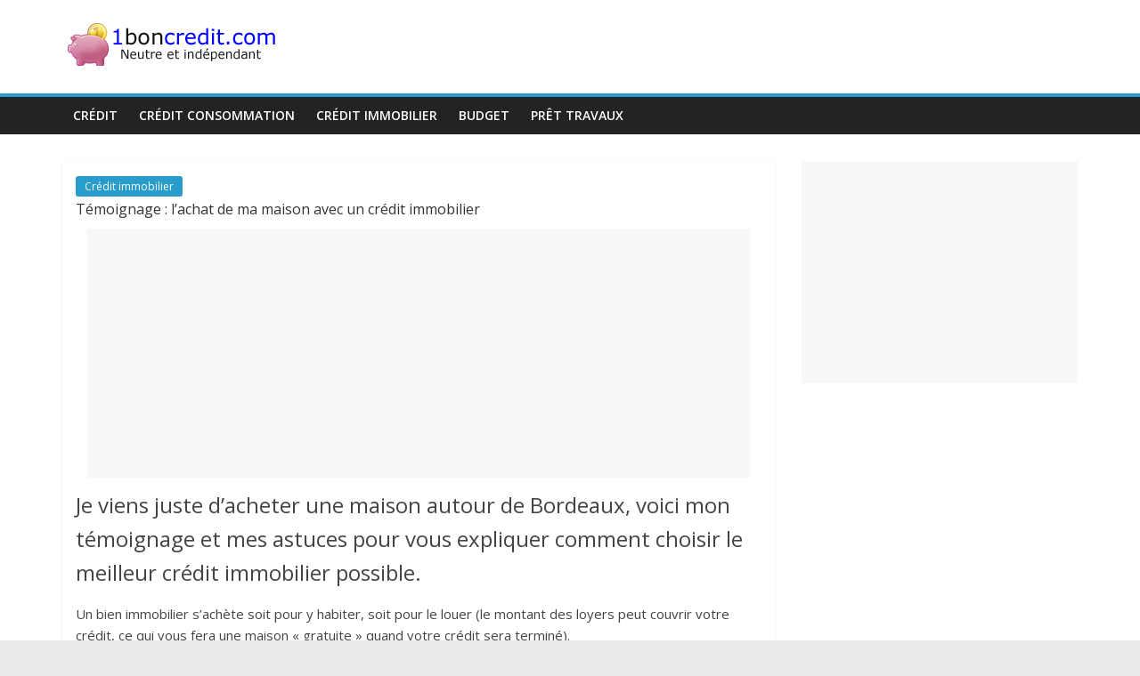

--- FILE ---
content_type: text/html; charset=UTF-8
request_url: http://www.1boncredit.com/credit-immobilier/temoignage-lachat-de-ma-maison-avec-un-credit-immobilier/
body_size: 7491
content:

<!DOCTYPE html>
<html lang="fr-FR">
<head>
<meta charset="UTF-8" />
<meta name="viewport" content="width=device-width, initial-scale=1">
<link rel="profile" href="http://gmpg.org/xfn/11" />
<link rel="pingback" href="http://www.1boncredit.com/xmlrpc.php" />
<title>Témoignage : l'achat de ma maison avec un crédit immobilier</title>

<!-- This website runs Google Analytics by DN -->
<script>
(function(i,s,o,g,r,a,m){i['GoogleAnalyticsObject']=r;i[r]=i[r]||function(){
(i[r].q=i[r].q||[]).push(arguments)},i[r].l=1*new Date();a=s.createElement(o),
m=s.getElementsByTagName(o)[0];a.async=1;a.src=g;m.parentNode.insertBefore(a,m)
})(window,document,'script','//www.google-analytics.com/analytics.js','__gaTracker');

__gaTracker('create', 'UA-25389234-3', 'auto');
__gaTracker('set', 'forceSSL', true);
__gaTracker('send', 'pageview');

</script>
<!-- End Google Analytics by DN -->

	<link rel='dns-prefetch' href='//fonts.googleapis.com' />
<link rel='dns-prefetch' href='//s.w.org' />
<link rel="alternate" type="application/rss+xml" title="1boncredit.com : 100% indépendant et gratuit &raquo; Flux" href="http://www.1boncredit.com/feed/" />
<link rel="alternate" type="application/rss+xml" title="1boncredit.com : 100% indépendant et gratuit &raquo; Flux des commentaires" href="http://www.1boncredit.com/comments/feed/" />
		<script type="text/javascript">
			window._wpemojiSettings = {"baseUrl":"https:\/\/s.w.org\/images\/core\/emoji\/2\/72x72\/","ext":".png","svgUrl":"https:\/\/s.w.org\/images\/core\/emoji\/2\/svg\/","svgExt":".svg","source":{"concatemoji":"http:\/\/www.1boncredit.com\/wp-includes\/js\/wp-emoji-release.min.js?ver=4.6.29"}};
			!function(e,o,t){var a,n,r;function i(e){var t=o.createElement("script");t.src=e,t.type="text/javascript",o.getElementsByTagName("head")[0].appendChild(t)}for(r=Array("simple","flag","unicode8","diversity","unicode9"),t.supports={everything:!0,everythingExceptFlag:!0},n=0;n<r.length;n++)t.supports[r[n]]=function(e){var t,a,n=o.createElement("canvas"),r=n.getContext&&n.getContext("2d"),i=String.fromCharCode;if(!r||!r.fillText)return!1;switch(r.textBaseline="top",r.font="600 32px Arial",e){case"flag":return(r.fillText(i(55356,56806,55356,56826),0,0),n.toDataURL().length<3e3)?!1:(r.clearRect(0,0,n.width,n.height),r.fillText(i(55356,57331,65039,8205,55356,57096),0,0),a=n.toDataURL(),r.clearRect(0,0,n.width,n.height),r.fillText(i(55356,57331,55356,57096),0,0),a!==n.toDataURL());case"diversity":return r.fillText(i(55356,57221),0,0),a=(t=r.getImageData(16,16,1,1).data)[0]+","+t[1]+","+t[2]+","+t[3],r.fillText(i(55356,57221,55356,57343),0,0),a!=(t=r.getImageData(16,16,1,1).data)[0]+","+t[1]+","+t[2]+","+t[3];case"simple":return r.fillText(i(55357,56835),0,0),0!==r.getImageData(16,16,1,1).data[0];case"unicode8":return r.fillText(i(55356,57135),0,0),0!==r.getImageData(16,16,1,1).data[0];case"unicode9":return r.fillText(i(55358,56631),0,0),0!==r.getImageData(16,16,1,1).data[0]}return!1}(r[n]),t.supports.everything=t.supports.everything&&t.supports[r[n]],"flag"!==r[n]&&(t.supports.everythingExceptFlag=t.supports.everythingExceptFlag&&t.supports[r[n]]);t.supports.everythingExceptFlag=t.supports.everythingExceptFlag&&!t.supports.flag,t.DOMReady=!1,t.readyCallback=function(){t.DOMReady=!0},t.supports.everything||(a=function(){t.readyCallback()},o.addEventListener?(o.addEventListener("DOMContentLoaded",a,!1),e.addEventListener("load",a,!1)):(e.attachEvent("onload",a),o.attachEvent("onreadystatechange",function(){"complete"===o.readyState&&t.readyCallback()})),(a=t.source||{}).concatemoji?i(a.concatemoji):a.wpemoji&&a.twemoji&&(i(a.twemoji),i(a.wpemoji)))}(window,document,window._wpemojiSettings);
		</script>
		<style type="text/css">
img.wp-smiley,
img.emoji {
	display: inline !important;
	border: none !important;
	box-shadow: none !important;
	height: 1em !important;
	width: 1em !important;
	margin: 0 .07em !important;
	vertical-align: -0.1em !important;
	background: none !important;
	padding: 0 !important;
}
</style>
<link rel='stylesheet' id='colormag_google_fonts-css'  href='//fonts.googleapis.com/css?family=Open+Sans%3A400%2C600&#038;ver=4.6.29' type='text/css' media='all' />
<link rel='stylesheet' id='colormag_style-css'  href='http://www.1boncredit.com/wp-content/themes/colormag/style.css?ver=4.6.29' type='text/css' media='all' />
<link rel='stylesheet' id='colormag-fontawesome-css'  href='http://www.1boncredit.com/wp-content/themes/colormag/fontawesome/css/font-awesome.css?ver=4.2.1' type='text/css' media='all' />
<script type='text/javascript' src='http://www.1boncredit.com/wp-includes/js/jquery/jquery.js?ver=1.12.4'></script>
<script type='text/javascript' src='http://www.1boncredit.com/wp-includes/js/jquery/jquery-migrate.min.js?ver=1.4.1'></script>
<script type='text/javascript' src='http://www.1boncredit.com/wp-content/themes/colormag/js/colormag-custom.js?ver=4.6.29'></script>
<link rel='https://api.w.org/' href='http://www.1boncredit.com/wp-json/' />
<link rel="EditURI" type="application/rsd+xml" title="RSD" href="http://www.1boncredit.com/xmlrpc.php?rsd" />
<link rel="wlwmanifest" type="application/wlwmanifest+xml" href="http://www.1boncredit.com/wp-includes/wlwmanifest.xml" /> 
<link rel='prev' title='Modèle de lettre : offre d&rsquo;achat d&rsquo;un bien immobilier' href='http://www.1boncredit.com/credit-immobilier/modele-de-lettre-offre-dachat-dun-bien-immobilier/' />
<link rel='next' title='Apprenez à réduire le coût total de vos crédits revolving de 60%' href='http://www.1boncredit.com/credit-consommation/apprenez-a-reduire-le-cout-total-de-vos-credits-revolving-de-60/' />
<meta name="generator" content="WordPress 4.6.29" />
<link rel='shortlink' href='http://www.1boncredit.com/?p=65' />
<link rel="alternate" type="application/json+oembed" href="http://www.1boncredit.com/wp-json/oembed/1.0/embed?url=http%3A%2F%2Fwww.1boncredit.com%2Fcredit-immobilier%2Ftemoignage-lachat-de-ma-maison-avec-un-credit-immobilier%2F" />
<link rel="alternate" type="text/xml+oembed" href="http://www.1boncredit.com/wp-json/oembed/1.0/embed?url=http%3A%2F%2Fwww.1boncredit.com%2Fcredit-immobilier%2Ftemoignage-lachat-de-ma-maison-avec-un-credit-immobilier%2F&#038;format=xml" />

<!-- All in One SEO Pack 1.6.13.3 by Michael Torbert of Semper Fi Web Design[266,394] -->
<meta name="description" content="Mon témoignage détaillé étape par étape lors de l'achat de mon bien immobilier : visite de la maison, offre d'achat (avec mon vrai modèle d'offre d'achat), négociation avec la banque, compromis de vente, offre de crédit et enfin remise des clés." />
<meta name="keywords" content="achat maison, achat bien immobilier, immobilier, témoignage, maison bordeaux, achat bordelais, modele offre achat" />
<link rel="canonical" href="http://www.1boncredit.com/credit-immobilier/temoignage-lachat-de-ma-maison-avec-un-credit-immobilier/" />
<!-- /all in one seo pack -->
<style type="text/css" media="all">
/* <![CDATA[ */
@import url("http://www.1boncredit.com/wp-content/plugins/wp-table-reloaded/css/plugin.css?ver=1.9.1");
@import url("http://www.1boncredit.com/wp-content/plugins/wp-table-reloaded/css/datatables.css?ver=1.9.1");
/* ]]> */
</style><!-- 1boncredit.com : 100% indépendant et gratuit Custom Styles --><style type="text/css">.below-entry-meta {
display: none;
}</style><style type="text/css">.broken_link, a.broken_link {
	text-decoration: line-through;
}</style>
<script async src="//pagead2.googlesyndication.com/pagead/js/adsbygoogle.js"></script>
<script>
  (adsbygoogle = window.adsbygoogle || []).push({
    google_ad_client: "ca-pub-2796733638031547",
    enable_page_level_ads: true
  });
</script>

</head>

<body class="single single-post postid-65 single-format-standard  wide">
<div id="page" class="hfeed site">
		<header id="masthead" class="site-header clearfix">
		<div id="header-text-nav-container" class="clearfix">
         
			
			<div class="inner-wrap">

				<div id="header-text-nav-wrap" class="clearfix">
					<div id="header-left-section">
													<div id="header-logo-image">

								<a href="http://www.1boncredit.com/" title="1boncredit.com : 100% indépendant et gratuit" rel="home"><img src="http://www.1boncredit.com/wp-content/uploads/2015/12/logo2.png" alt="1boncredit.com : 100% indépendant et gratuit"></a>
							</div><!-- #header-logo-image -->
											</div><!-- #header-left-section -->
					<div id="header-right-section">
												<div id="header-right-sidebar" class="clearfix">
						<aside id="text-6" class="widget widget_text clearfix">			<div class="textwidget"></div>
		</aside>						</div>
									    	</div><!-- #header-right-section -->

			   </div><!-- #header-text-nav-wrap -->

			</div><!-- .inner-wrap -->

			
			<nav id="site-navigation" class="main-navigation clearfix" role="navigation">
				<div class="inner-wrap clearfix">
					               <h4 class="menu-toggle"></h4>
               <div class="menu-primary-container"><ul id="menu-haut" class="menu"><li id="menu-item-723" class="menu-item menu-item-type-taxonomy menu-item-object-category menu-item-723"><a href="http://www.1boncredit.com/cat/credit/">Crédit</a></li>
<li id="menu-item-724" class="menu-item menu-item-type-taxonomy menu-item-object-category menu-item-724"><a href="http://www.1boncredit.com/cat/credit-consommation/">Crédit consommation</a></li>
<li id="menu-item-725" class="menu-item menu-item-type-taxonomy menu-item-object-category current-post-ancestor current-menu-parent current-post-parent menu-item-725"><a href="http://www.1boncredit.com/cat/credit-immobilier/">Crédit immobilier</a></li>
<li id="menu-item-726" class="menu-item menu-item-type-taxonomy menu-item-object-category menu-item-726"><a href="http://www.1boncredit.com/cat/budget/">Budget</a></li>
<li id="menu-item-727" class="menu-item menu-item-type-taxonomy menu-item-object-category menu-item-727"><a href="http://www.1boncredit.com/cat/pret-travaux/">Prêt travaux</a></li>
</ul></div>                              				</div>
			</nav>

		</div><!-- #header-text-nav-container -->

		
	</header>
			<div id="main" class="clearfix">
		<div class="inner-wrap clearfix">
	
	<div id="primary">
		<div id="content" class="clearfix">

			
				
<article id="post-65" class="post-65 post type-post status-publish format-standard hentry category-credit-immobilier">
	
   
   
   <div class="article-content clearfix">

   
   <div class="above-entry-meta"><span class="cat-links"><a href="http://www.1boncredit.com/cat/credit-immobilier/"  rel="category tag">Crédit immobilier</a>&nbsp;</span></div>
      <header class="entry-header">
   		<h1 class="entry-title">
   			Témoignage : l&rsquo;achat de ma maison avec un crédit immobilier   		</h1>
   	</header>

   	<div class="below-entry-meta">
      <span class="posted-on"><a href="http://www.1boncredit.com/credit-immobilier/temoignage-lachat-de-ma-maison-avec-un-credit-immobilier/" title="13 h 22 min" rel="bookmark"><i class="fa fa-calendar-o"></i> <time class="entry-date published" datetime="2013-09-22T13:22:00+00:00">22 septembre 2013</time><time class="updated" datetime="2015-12-02T08:59:29+00:00">2 décembre 2015</time></a></span>
      <span class="byline"><span class="author vcard"><i class="fa fa-user"></i><a class="url fn n" href="http://www.1boncredit.com/author/zetwal/" title="Isabelle JERVAISE">Isabelle JERVAISE</a></span></span>

      </div>
   	<div class="entry-content clearfix">
   		<!-- Easy AdSense Lite V5.08 -->
<!-- Post[count: 1] -->
<div class="ezAdsense adsense adsense-leadin" style="text-align:center;margin:12px;"><script async src="//pagead2.googlesyndication.com/pagead/js/adsbygoogle.js"></script>
<!-- 1boncredit haut index -->
<ins class="adsbygoogle"
     style="display:block"
     data-ad-client="ca-pub-5477175325058533"
     data-ad-slot="2512481233"
     data-ad-format="auto"></ins>
<script>
(adsbygoogle = window.adsbygoogle || []).push({});
</script></div>
<!-- Easy AdSense Lite V5.08 -->

<p><span style="font-size: x-large;">Je viens juste d&rsquo;acheter une maison autour de Bordeaux, voici mon témoignage et mes astuces pour vous expliquer comment choisir le meilleur crédit immobilier possible.</span></p>
<p>Un bien immobilier s&rsquo;achète soit pour y habiter, soit pour le louer (le montant des loyers peut couvrir votre crédit, ce qui vous fera une maison &laquo;&nbsp;gratuite&nbsp;&raquo; quand votre crédit sera terminé).</p>
<p>Mes étapes ont été les suivantes :</p>
<p><span style="font-size: xx-large;"><strong>1 Visite de la maison</strong></span></p>
<p>Visitez beaucoup de biens en évitant de passer par l&rsquo;agence pour supprimer les frais d&rsquo;agence, trouvez toujours le particulier qui vend.<br />
Quand vous visitez un bien, prenez des photos avec votre appareil numérique. Vous pourrez bien observer le bien chez vous. Observez les travaux qu&rsquo;il va falloir faire, vérifier l&rsquo;environnement de la maison (les points qui dévaluent une maison sont : proximité antenne 3G ? proximité de la route ? maison au calme ? vis-à-vie ? pas de jardin ? loin du centre-ville ? loin des écoles ?). Lisez les<a href="http://www.1boncredit.com/credit-immobilier/pieges-a-eviter-achat-immobilier-a-credit/"> 10 pièges à éviter lors de l&rsquo;achat d&rsquo;un bien immobilier</a>.</p>
<p><a href="http://www.1boncredit.com/wp-content/uploads/2011/09/1boncredit.png"><img class="alignnone size-full wp-image-182" title="1boncredit" src="http://www.1boncredit.com/wp-content/uploads/2011/09/1boncredit.png" alt="" width="22" height="22" /></a> Vérifiez le<a href="http://www.cadastre.gouv.fr" target="_blank" class="broken_link"> plan cadastral</a> de la maison, avec les parcelles sur le site gratuit du gouvernement.</p>
<p><a href="http://www.1boncredit.com/wp-content/uploads/2011/09/1boncredit.png"><img class="size-full wp-image-182 alignleft" title="1boncredit" src="http://www.1boncredit.com/wp-content/uploads/2011/09/1boncredit.png" alt="" width="22" height="22" /></a></p>
<p>Demandez à voir les diagnostics obligatoires (termites, assainissement, amiante&#8230;)</p>
<p><a href="http://www.1boncredit.com/wp-content/uploads/2011/09/1boncredit.png"><img class="alignnone size-full wp-image-182" title="1boncredit" src="http://www.1boncredit.com/wp-content/uploads/2011/09/1boncredit.png" alt="" width="22" height="22" /></a> Négociez les meubles : pour mon cas, quand j&rsquo;ai négocié après avoir donné mon offre d&rsquo;achat, j&rsquo;ai demandé à garder les meubles gratuitement (lits, cuisine, réfrigérateur, armoires etc&#8230;). Généralement cela va arranger le vendeur car il n&rsquo;aura pas à se charger de les démonter, de les transporter ou de les revendre.</p>
<p><span style="font-size: xx-large;"><strong>2 Donnez votre offre d&rsquo;achat au vendeur</strong></span></p>
<p>La maison vous intéresse, négociez ensemble et lorsque  vous êtes d&rsquo;accord sur le prix, donnez-lui une offre d&rsquo;achat (une lettre)  (modèle de lettre d&rsquo;achat gratuit), afin d&rsquo;officialiser votre intérêt pour son bien. N&rsquo;oubliez pas sur la lettre les conditions suspensives qui annuleraient la proposition, comme &laquo;&nbsp;obtention d&rsquo;un prêt immobilier&nbsp;&raquo; par exemple. Toujours faire une offre d&rsquo;achat écrite, une proposition écrite a plus de valeur qu&rsquo;une propositions à l&rsquo;oral. N&rsquo;oubliez pas de signer la lettre et de faire signer le vendeur (pour prouver qu&rsquo;il l&rsquo;a eu). Demandez lui de vous faire une lettre de réponse comme quoi quoi il a bien reçu votre offre d&rsquo;achat.</p>
<p><a href="http://www.1boncredit.com/wp-content/uploads/2011/09/1boncredit.png"><img class="alignnone size-full wp-image-182" title="1boncredit" src="http://www.1boncredit.com/wp-content/uploads/2011/09/1boncredit.png" alt="" width="22" height="22" /></a> <a href="http://www.1boncredit.com/credit-immobilier/modele-de-lettre-offre-dachat-dun-bien-immobilier/">Modèle type gratuit de lettre pour écrire une offre d&rsquo;achat</a> avec des conditions suspensives.</p>
<p><span style="font-size: xx-large;"><strong>3 Prenez rendez-vous avec votre banque et négociez</strong></span></p>
<p>Discutez avec votre banquier de votre projet. Nous vous conseillons de prendre un rendez-vous physique avec votre conseiller bancaire et de négocier ensuite par e-mail le taux (cela laisse des traces pour éviter qu&rsquo;il ne revienne sur ses paroles). Commencez donc à négocier votre futur crédit (<a href="http://www.1boncredit.com/credit-immobilier/10-conseils-et-astuces-pour-reduire-le-cout-de-votre-credit-immobilier/">10 conseils pour réduire le coût de votre crédit immobilier</a>). Plus le crédit sera long, plus il coûtera cher, et moins les mensualités seront importantes.</p>
<p><a href="http://www.1boncredit.com/wp-content/uploads/2011/09/1boncredit.png"><img title="1boncredit" src="http://www.1boncredit.com/wp-content/uploads/2011/09/1boncredit.png" alt="" width="22" height="22" /></a> L&rsquo;assurance du crédit immobilier est indépendante du crédit, vous pouvez la négocier ou la prendre ailleurs. Lisez les<a href="http://www.1boncredit.com/credit-immobilier/3-conseils-pour-choisir-les-garanties-de-votre-credit-immobilier/"> 3 conseils pour choisir les garanties de votre crédit immobilier</a>.</p>
<p><em><a href="http://www.1boncredit.com/wp-content/uploads/2011/09/1boncredit.png"><img title="1boncredit" src="http://www.1boncredit.com/wp-content/uploads/2011/09/1boncredit.png" alt="" width="22" height="22" /></a> </em>Il est possible de faire 2 crédits avec 2 taux différents.</p>
<p><a href="http://www.1boncredit.com/wp-content/uploads/2011/09/1boncredit.png"><img class="alignnone size-full wp-image-182" title="1boncredit" src="http://www.1boncredit.com/wp-content/uploads/2011/09/1boncredit.png" alt="" width="22" height="22" /></a>Allez voir les concurrents locaux et internet, prenez rendez-vous et ressortez avec l&rsquo;offre de crédit imprimée. Montrez-la à votre banque actuelle pour négocier. Remplissez un formulaire pour recevoir plusieurs propositions de crédits de plusieurs banques sur internet (mon préféré personnellement est MeilleurTaux.com, je l&rsquo;ai testé, et le soir même, j&rsquo;avais une proposition d&rsquo;une autre banque de la ville où j&rsquo;habite, ce qui m&rsquo;a permis de négocier avec ma banque actuelle le taux).</p>
<p><span style="font-size: xx-large;"><strong>4 Signez le compromis de vente devant un notaire</strong></span></p>
<p>Vous pouvez prendre un seul notaire pour le vendeur et l&rsquo;acheteur, cela ira plus vite. Certains préfèrent prendre un notaire chacun, mais cela ralenti le dossier car les notaires doivent se passer les papiers de l&rsquo;un à l&rsquo;autre pour signer.</p>
<p>Lors du rendez-vous au notaire, vous emmènerez un chèque de euros et votre carte d&rsquo;identité.</p>
<p><a href="http://www.1boncredit.com/wp-content/uploads/2011/09/1boncredit.png"><img title="1boncredit" src="http://www.1boncredit.com/wp-content/uploads/2011/09/1boncredit.png" alt="" width="22" height="22" /></a> Bien relire le compromis de vente : vérifiez les sommes, les superficies, les adresses, les parcelles. Dans mon cas, le notaire s&rsquo;était trompé sur le montant de la maison, et il manquait une parcelle ! N&rsquo;oubliez pas d&rsquo;inscrire sur le compromis la liste des meubles que le vendeur vous donne ou vous vend.</p>
<p><span style="font-size: xx-large;"><strong>5 La banque doit vous envoyer une offre de crédit</strong></span></p>
<p>Une fois que vous vous êtes bien mis d&rsquo;accord par email avec votre conseiller sur les détails du crédit, vous pouvez lui dire qu&rsquo;il vous envoie l&rsquo;offre par courrier postal. Vous allez recevoir des feuilles à signer et à parapher (mettre vos initiales dessus) afin d&rsquo;approuver l&rsquo;offre de crédit de votre banque (vérifiez le montant de la somme empruntée, les frais de dossier, le taux, la durée, l&rsquo;assurance, le coût total du crédit et vérifiez que les frais IRA ont été supprimé). Vous devez attendre 11 jours minimum avant de renvoyer l&rsquo;offre signée (date que vous inscrivez sur l&rsquo;offre doit être la date de réception du courrier + 11 jours). C&rsquo;est la période de réflexion obligatoire.</p>
<p>Ensuite, le notaire fera un appel de fonds à la banque pour transférer l&rsquo;argent de la banque au notaire.</p>
<p><span style="font-size: xx-large;"><strong>6 Rendez-vous avec le notaire, remise des clés</strong></span></p>
<p>2 mois après le premier rendez-vous chez le notaire, si la mairie n&rsquo;a pas utilisée son droit de préemption (la mairie a parfois le droit de racheter le bien à votre place pour faire des logements sociaux par exemple), vous aurez un 2eme rendez-vous afin de tout signer et de vous voir remettre les clés.</p>
<p>&nbsp;</p>
<p>&nbsp;</p>
<!-- Easy AdSense Lite V5.08 -->
<!-- Post[count: 2] -->
<div class="ezAdsense adsense adsense-leadout" style="text-align:center;margin:12px;"><script async src="//pagead2.googlesyndication.com/pagead/js/adsbygoogle.js"></script>
<!-- 1boncredit bas -->
<ins class="adsbygoogle"
     style="display:block"
     data-ad-client="ca-pub-5477175325058533"
     data-ad-slot="8419414035"
     data-ad-format="auto"></ins>
<script>
(adsbygoogle = window.adsbygoogle || []).push({});
</script></div>
<!-- Easy AdSense Lite V5.08 -->

   	</div>

   </div>

	</article>
			
		</div><!-- #content -->

      
		<ul class="default-wp-page clearfix">
			<li class="previous"><a href="http://www.1boncredit.com/credit-immobilier/modele-de-lettre-offre-dachat-dun-bien-immobilier/" rel="prev"><span class="meta-nav">&larr;</span> Modèle de lettre : offre d&rsquo;achat d&rsquo;un bien immobilier</a></li>
			<li class="next"><a href="http://www.1boncredit.com/credit-consommation/apprenez-a-reduire-le-cout-total-de-vos-credits-revolving-de-60/" rel="next">Apprenez à réduire le coût total de vos crédits revolving de 60% <span class="meta-nav">&rarr;</span></a></li>
		</ul>
	
      
      
      
	</div><!-- #primary -->

	
<div id="secondary">
			
		<aside id="text-3" class="widget widget_text clearfix">			<div class="textwidget"><script async src="//pagead2.googlesyndication.com/pagead/js/adsbygoogle.js"></script>
<!-- 1boncredit a droite -->
<ins class="adsbygoogle"
     style="display:block"
     data-ad-client="ca-pub-5477175325058533"
     data-ad-slot="2233279631"
     data-ad-format="auto"></ins>
<script>
(adsbygoogle = window.adsbygoogle || []).push({});
</script></div>
		</aside>
	</div>
	

		</div><!-- .inner-wrap -->
	</div><!-- #main -->
   			<footer id="colophon" class="clearfix">
			
			<div class="footer-socket-wrapper clearfix">
				<div class="inner-wrap">
					<div class="footer-socket-area">
                  <div class="footer-socket-right-section">
   						                  </div>
                  <div class="footer-socket-left-sectoin">
   						<div class="copyright">Copyright &copy; 2026 <a href="http://www.1boncredit.com/" title="1boncredit.com : 100% indépendant et gratuit" ><span>1boncredit.com : 100% indépendant et gratuit</span></a>. All rights reserved.<br>Theme: ColorMag by <a href="http://themegrill.com/themes/colormag" target="_blank" title="ThemeGrill" rel="designer"><span>ThemeGrill</span></a>. Powered by <a href="http://wordpress.org" target="_blank" title="WordPress"><span>WordPress</span></a>.</div>                  </div>
					</div>
				</div>
			</div>
		</footer>
		<a href="#masthead" id="scroll-up"><i class="fa fa-chevron-up"></i></a>
	</div><!-- #page -->
	<script type='text/javascript' src='http://www.1boncredit.com/wp-content/themes/colormag/js/jquery.bxslider.min.js?ver=4.1.2'></script>
<script type='text/javascript' src='http://www.1boncredit.com/wp-content/themes/colormag/js/colormag-slider-setting.js?ver=4.6.29'></script>
<script type='text/javascript' src='http://www.1boncredit.com/wp-content/themes/colormag/js/navigation.js?ver=4.6.29'></script>
<script type='text/javascript' src='http://www.1boncredit.com/wp-content/themes/colormag/js/fitvids/jquery.fitvids.js?ver=20150311'></script>
<script type='text/javascript' src='http://www.1boncredit.com/wp-content/themes/colormag/js/fitvids/fitvids-setting.js?ver=20150311'></script>
<script type='text/javascript' src='http://www.1boncredit.com/wp-includes/js/wp-embed.min.js?ver=4.6.29'></script>
</body>
</html>

--- FILE ---
content_type: text/html; charset=utf-8
request_url: https://www.google.com/recaptcha/api2/aframe
body_size: 267
content:
<!DOCTYPE HTML><html><head><meta http-equiv="content-type" content="text/html; charset=UTF-8"></head><body><script nonce="APLis9_x4tm4tBQGo2ICHw">/** Anti-fraud and anti-abuse applications only. See google.com/recaptcha */ try{var clients={'sodar':'https://pagead2.googlesyndication.com/pagead/sodar?'};window.addEventListener("message",function(a){try{if(a.source===window.parent){var b=JSON.parse(a.data);var c=clients[b['id']];if(c){var d=document.createElement('img');d.src=c+b['params']+'&rc='+(localStorage.getItem("rc::a")?sessionStorage.getItem("rc::b"):"");window.document.body.appendChild(d);sessionStorage.setItem("rc::e",parseInt(sessionStorage.getItem("rc::e")||0)+1);localStorage.setItem("rc::h",'1769381086574');}}}catch(b){}});window.parent.postMessage("_grecaptcha_ready", "*");}catch(b){}</script></body></html>

--- FILE ---
content_type: text/plain
request_url: https://www.google-analytics.com/j/collect?v=1&_v=j102&a=168320186&t=pageview&_s=1&dl=http%3A%2F%2Fwww.1boncredit.com%2Fcredit-immobilier%2Ftemoignage-lachat-de-ma-maison-avec-un-credit-immobilier%2F&ul=en-us%40posix&dt=T%C3%A9moignage%20%3A%20l%27achat%20de%20ma%20maison%20avec%20un%20cr%C3%A9dit%20immobilier&sr=1280x720&vp=1280x720&_u=YEBAAUABCAAAACAAI~&jid=388079675&gjid=639958390&cid=1594639181.1769381085&tid=UA-25389234-3&_gid=139264335.1769381085&_r=1&_slc=1&z=893179013
body_size: -286
content:
2,cG-70KJJFHKMW